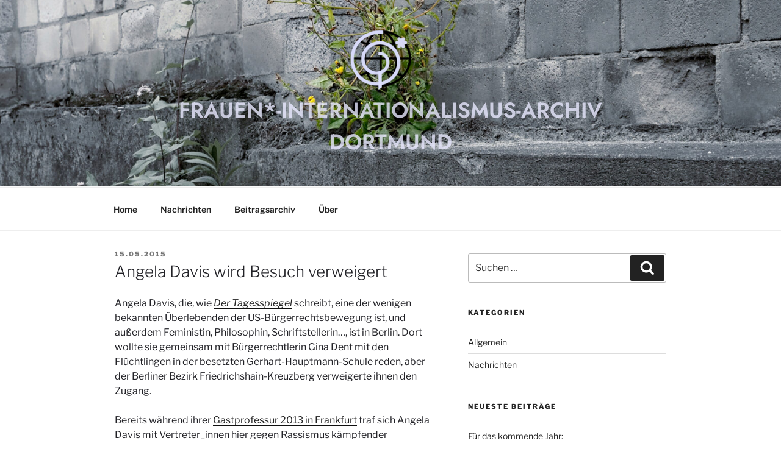

--- FILE ---
content_type: text/css
request_url: https://fia-do.info/wp-content/themes/twentyseventeen-child/style.css?ver=cd67ef202c63a3c4cea8e1d427480a4c
body_size: 109
content:
/*
 Theme Name:     Twenty Seventeen Child Theme
 Theme URI:      http://hyperlinkcode.com/blog/twenty-seventeen-child-theme/
 Description:    A bare-bones child theme for use with WordPress Twenty Seventeen Theme. Pick matching colors quickly at <a href="http://www.html-color-names.com/">html-color-names.com</a>.
 Author:         Edward Zivkovic
 Author URI:     http://www.ezau.com/
 Template:       twentyseventeen
 Version:        1.0.0
*/
 
/* Add Custom CSS after this line */






